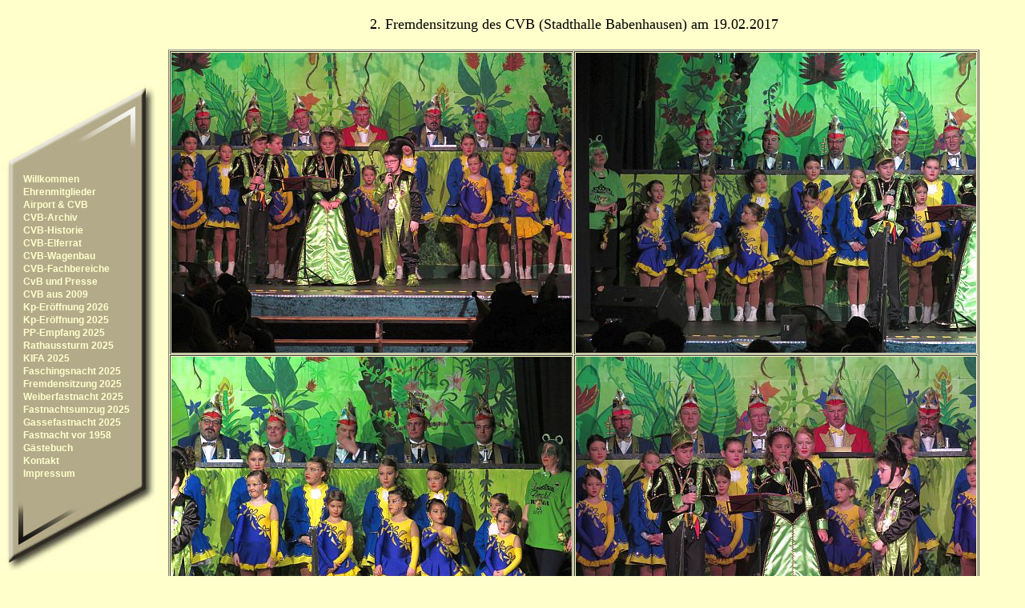

--- FILE ---
content_type: text/html
request_url: http://www.cvb-babenhausen.de/link_24452715.html
body_size: 3573
content:
<!DOCTYPE html PUBLIC "-//W3C//DTD XHTML 1.0 Transitional//EN" "http://www.w3.org/TR/xhtml1/DTD/xhtml1-transitional.dtd">
<html>
<head>
<title>2.Sitzung2017</title>
<meta name="Description" content="2.Sitzung2017 - Beschreiben Sie Ihre Homepage hier bitte kurz." /><link rel="stylesheet" href="http://www.baukasten.homepage.eu/sprache/deutsch/bilder/designs/yellow/yellow.css" type="text/css" />
<script LANGUAGE="JavaScript"><!--
// Preload and play audio files with event handler (MouseOver sound)
// designed by JavaScript Archive, (c)1999
// Get more free javascripts at http://jsarchive.8m.com

var aySound = new Array();
// Below: source for sound files to be preloaded

aySound[0] = "http://www.baukasten.homepage.eu/sprache/deutsch/bilder/designs/yellow/pop2.wav";

// DO NOT edit below this line
document.write('<BGSOUND ID="auIEContainer">')
IE = (navigator.appVersion.indexOf("MSIE")!=-1 && document.all)? 1:0;
NS = (navigator.appName=="Netscape" && navigator.plugins["LiveAudio"])? 1:0;
ver4 = IE||NS? 1:0;
onload=auPreload;

function auPreload() {
if (!ver4) return;
if (NS) auEmb = new Layer(0,window);
else {
Str = "<DIV ID='auEmb' STYLE='position:absolute;'></DIV>";
document.body.insertAdjacentHTML("BeforeEnd",Str);
}
var Str = '';
for (i=0;i<aySound.length;i++)
Str += "<EMBED SRC='"+aySound[i]+"' AUTOSTART='FALSE' HIDDEN='TRUE'>"
if (IE) auEmb.innerHTML = Str;
else {
auEmb.document.open();
auEmb.document.write(Str);
auEmb.document.close();
}
auCon = IE? document.all.auIEContainer:auEmb;
auCon.control = auCtrl;
}
function auCtrl(whSound,play) {
if (IE) this.src = play? aySound[whSound]:'';
else eval("this.document.embeds[whSound]." + (play? "play()":"stop()"))
}
function playSound(whSound) { if (window.auCon) auCon.control(whSound,true); }
function stopSound(whSound) { if (window.auCon) auCon.control(whSound,false); }
//-->
</script>

<meta http-equiv="Content-Type" content="text/html; charset=iso-8859-1" />
<script type="text/javascript">
  var _gaq = _gaq || [];
  _gaq.push(['_setAccount', 'UA-69257709-38']);
  _gaq.push(['_trackPageview','/www.cvb-babenhausen.de']);

  (function() {
    var ga = document.createElement('script'); ga.type = 'text/javascript'; ga.async = true;
    ga.src = ('https:' == document.location.protocol ? 'https://ssl' : 'http://www') + '.google-analytics.com/ga.js';
    var s = document.getElementsByTagName('script')[0]; s.parentNode.insertBefore(ga, s);
  })();
</script>
<link href="http://www.kostenlose.homepage.eu/userdaten/8/100045618/favicon.gif" rel="icon" sizes="16x16" type="image/gif"><script type="text/javascript">
    window.cookieconsent_options = {"message":"Cookies erleichtern die Bereitstellung unserer Dienste. Mit der Nutzung unserer Dienste erkl&auml;ren Sie sich damit einverstanden, das wir Cookies verwenden.","dismiss":"Einverstanden","learnMore":"More info","link":null,"theme":"light-bottom"};
</script><script type="text/javascript" src="//s3.amazonaws.com/cc.silktide.com/cookieconsent.latest.min.js"></script>

</head>

<body bgcolor="#FFFFCC" leftmargin="0" marginwidth="0" topmargin="0">
<bgsound id="base" />
<script type="text/javascript">
	var tagtype = "div";
</script>
<script type="text/javascript">var togglestats = new Array;function do_toggle_sub(tagname,id) {var t_eles = document.getElementsByTagName(tagname);if (!togglestats[tagname+id]) {var visi = "visible";var posi = "relative";togglestats[tagname+id] = true;} else {var visi = "hidden";var posi = "absolute";togglestats[tagname+id] = false;}for (var i=0; i<t_eles.length; i++){if (t_eles[i].className.indexOf("sub_"+id) != -1) {t_eles[i].style.visibility=visi;t_eles[i].style.position=posi;}}}function toggle_sub(id) {if (typeof tagtype == "undefined") {do_toggle_sub("a",id);do_toggle_sub("div",id);do_toggle_sub("img",id);} else {do_toggle_sub(tagtype,id);}}</script>
<table width="203" id="leftCol" border="0" cellpadding="0" cellspacing="0">
	<tr><td>
	<div id="leftNavi">
	  <table width="197" border="0" cellpadding="0" cellspacing="0">
        <tr> 
          <td height="117" colspan="3" style="background: url('http://www.baukasten.homepage.eu/sprache/deutsch/bilder/designs/yellow/navi_1.jpg') left top no-repeat;">&nbsp;</td>
        </tr>
		<tr><td colspan="3">
		<div style="background:url('http://www.baukasten.homepage.eu/sprache/deutsch/bilder/designs/yellow/navi_2_1.jpg') left top repeat-y; width:197px;">
		<div style="background:url('http://www.baukasten.homepage.eu/sprache/deutsch/bilder/designs/yellow/navi_2_3.jpg') right top repeat-y;margin-left:29px;">
		<div style="background:url('http://www.baukasten.homepage.eu/sprache/deutsch/bilder/designs/yellow/navi_2_2.jpg');margin-right:35px;">
				<div>
			<script type="text/javascript">
				document.write('<a target="_self" href="index.html" onmouseover="playSound(0)" class="naviLink">Willkommen</a>');
			</script>
			<noscript>
				<a target="_self" href="index.html" onmouseover="playSound(0)" class="naviLink">Willkommen</a>
			</noscript>
		</div>
				<div>
			<script type="text/javascript">
				document.write('<a target="_self" href="ehrenmitglieder_89334871.html" onmouseover="playSound(0)" class="naviLink">Ehrenmitglieder</a>');
			</script>
			<noscript>
				<a target="_self" href="ehrenmitglieder_89334871.html" onmouseover="playSound(0)" class="naviLink">Ehrenmitglieder</a>
			</noscript>
		</div>
				<div>
			<script type="text/javascript">
				document.write('<a target="_self" href="airport_&_cvb__32706987.html" onmouseover="playSound(0)" class="naviLink">Airport & CVB</a>');
			</script>
			<noscript>
				<a target="_self" href="airport_&_cvb__32706987.html" onmouseover="playSound(0)" class="naviLink">Airport & CVB</a>
			</noscript>
		</div>
				<div>
			<script type="text/javascript">
				document.write('<a target="_self" href="cvb-archiv_23842669.html" onmouseover="playSound(0)" class="naviLink">CVB-Archiv</a>');
			</script>
			<noscript>
				<a target="_self" href="cvb-archiv_23842669.html" onmouseover="playSound(0)" class="naviLink">CVB-Archiv</a>
			</noscript>
		</div>
				<div>
			<script type="text/javascript">
				document.write('<a target="_self" href="cvb-historie_48965792.html" onmouseover="playSound(0)" class="naviLink">CVB-Historie</a>');
			</script>
			<noscript>
				<a target="_self" href="cvb-historie_48965792.html" onmouseover="playSound(0)" class="naviLink">CVB-Historie</a>
			</noscript>
		</div>
				<div>
			<script type="text/javascript">
				document.write('<a target="_self" href="cvb-elferrat__58971670.html" onmouseover="playSound(0)" class="naviLink">CVB-Elferrat</a>');
			</script>
			<noscript>
				<a target="_self" href="cvb-elferrat__58971670.html" onmouseover="playSound(0)" class="naviLink">CVB-Elferrat</a>
			</noscript>
		</div>
				<div>
			<script type="text/javascript">
				document.write('<a target="_self" href="cvb-wagenbau__59356953.html" onmouseover="playSound(0)" class="naviLink">CVB-Wagenbau</a>');
			</script>
			<noscript>
				<a target="_self" href="cvb-wagenbau__59356953.html" onmouseover="playSound(0)" class="naviLink">CVB-Wagenbau</a>
			</noscript>
		</div>
				<div>
			<script type="text/javascript">
				document.write('<a target="_self" href="cvb-fachbereiche_47085944.html" onmouseover="playSound(0)" class="naviLink">CVB-Fachbereiche</a>');
			</script>
			<noscript>
				<a target="_self" href="cvb-fachbereiche_47085944.html" onmouseover="playSound(0)" class="naviLink">CVB-Fachbereiche</a>
			</noscript>
		</div>
				<div>
			<script type="text/javascript">
				document.write('<a target="_self" href="cvb_und_presse_95294750.html" onmouseover="playSound(0)" class="naviLink">CvB und Presse</a>');
			</script>
			<noscript>
				<a target="_self" href="cvb_und_presse_95294750.html" onmouseover="playSound(0)" class="naviLink">CvB und Presse</a>
			</noscript>
		</div>
				<div>
			<script type="text/javascript">
				document.write('<a target="_self" href="cvb_aus_2009_1268346.html" onmouseover="playSound(0)" class="naviLink">CVB aus 2009</a>');
			</script>
			<noscript>
				<a target="_self" href="cvb_aus_2009_1268346.html" onmouseover="playSound(0)" class="naviLink">CVB aus 2009</a>
			</noscript>
		</div>
				<div>
			<script type="text/javascript">
				document.write('<a target="_self" href="kp-eroeffnung_2026_306787.html" onmouseover="playSound(0)" class="naviLink">Kp-Eröffnung 2026</a>');
			</script>
			<noscript>
				<a target="_self" href="kp-eroeffnung_2026_306787.html" onmouseover="playSound(0)" class="naviLink">Kp-Eröffnung 2026</a>
			</noscript>
		</div>
				<div>
			<script type="text/javascript">
				document.write('<a target="_self" href="kp-eroeffnung_2025_52903062.html" onmouseover="playSound(0)" class="naviLink">Kp-Eröffnung 2025</a>');
			</script>
			<noscript>
				<a target="_self" href="kp-eroeffnung_2025_52903062.html" onmouseover="playSound(0)" class="naviLink">Kp-Eröffnung 2025</a>
			</noscript>
		</div>
				<div>
			<script type="text/javascript">
				document.write('<a target="_self" href="pp-empfang_2025_88962255.html" onmouseover="playSound(0)" class="naviLink">PP-Empfang 2025</a>');
			</script>
			<noscript>
				<a target="_self" href="pp-empfang_2025_88962255.html" onmouseover="playSound(0)" class="naviLink">PP-Empfang 2025</a>
			</noscript>
		</div>
				<div>
			<script type="text/javascript">
				document.write('<a target="_self" href="rathaussturm_2025_18652822.html" onmouseover="playSound(0)" class="naviLink">Rathaussturm 2025</a>');
			</script>
			<noscript>
				<a target="_self" href="rathaussturm_2025_18652822.html" onmouseover="playSound(0)" class="naviLink">Rathaussturm 2025</a>
			</noscript>
		</div>
				<div>
			<script type="text/javascript">
				document.write('<a target="_self" href="kifa_2025_25626212.html" onmouseover="playSound(0)" class="naviLink">KIFA 2025</a>');
			</script>
			<noscript>
				<a target="_self" href="kifa_2025_25626212.html" onmouseover="playSound(0)" class="naviLink">KIFA 2025</a>
			</noscript>
		</div>
				<div>
			<script type="text/javascript">
				document.write('<a target="_self" href="faschingsnacht_2025_18483567.html" onmouseover="playSound(0)" class="naviLink">Faschingsnacht 2025</a>');
			</script>
			<noscript>
				<a target="_self" href="faschingsnacht_2025_18483567.html" onmouseover="playSound(0)" class="naviLink">Faschingsnacht 2025</a>
			</noscript>
		</div>
				<div>
			<script type="text/javascript">
				document.write('<a target="_self" href="fremdensitzung_2025_62015684.html" onmouseover="playSound(0)" class="naviLink">Fremdensitzung 2025</a>');
			</script>
			<noscript>
				<a target="_self" href="fremdensitzung_2025_62015684.html" onmouseover="playSound(0)" class="naviLink">Fremdensitzung 2025</a>
			</noscript>
		</div>
				<div>
			<script type="text/javascript">
				document.write('<a target="_self" href="weiberfastnacht_2025_52875975.html" onmouseover="playSound(0)" class="naviLink">Weiberfastnacht 2025</a>');
			</script>
			<noscript>
				<a target="_self" href="weiberfastnacht_2025_52875975.html" onmouseover="playSound(0)" class="naviLink">Weiberfastnacht 2025</a>
			</noscript>
		</div>
				<div>
			<script type="text/javascript">
				document.write('<a target="_self" href="fastnachtsumzug_2025_96606089.html" onmouseover="playSound(0)" class="naviLink">Fastnachtsumzug 2025</a>');
			</script>
			<noscript>
				<a target="_self" href="fastnachtsumzug_2025_96606089.html" onmouseover="playSound(0)" class="naviLink">Fastnachtsumzug 2025</a>
			</noscript>
		</div>
				<div>
			<script type="text/javascript">
				document.write('<a target="_self" href="gassefastnacht_2025_98716905.html" onmouseover="playSound(0)" class="naviLink">Gassefastnacht 2025</a>');
			</script>
			<noscript>
				<a target="_self" href="gassefastnacht_2025_98716905.html" onmouseover="playSound(0)" class="naviLink">Gassefastnacht 2025</a>
			</noscript>
		</div>
				<div>
			<script type="text/javascript">
				document.write('<a target="_self" href="fastnacht_vor_1958_90982763.html" onmouseover="playSound(0)" class="naviLink">Fastnacht vor 1958</a>');
			</script>
			<noscript>
				<a target="_self" href="fastnacht_vor_1958_90982763.html" onmouseover="playSound(0)" class="naviLink">Fastnacht vor 1958</a>
			</noscript>
		</div>
				<div>
			<script type="text/javascript">
				document.write('<a target="_self" href="guestbook.html" onmouseover="playSound(0)" class="naviLink">Gästebuch</a>');
			</script>
			<noscript>
				<a target="_self" href="guestbook.html" onmouseover="playSound(0)" class="naviLink">Gästebuch</a>
			</noscript>
		</div>
				<div>
			<script type="text/javascript">
				document.write('<a target="_self" href="kontakt.html" onmouseover="playSound(0)" class="naviLink">Kontakt</a>');
			</script>
			<noscript>
				<a target="_self" href="kontakt.html" onmouseover="playSound(0)" class="naviLink">Kontakt</a>
			</noscript>
		</div>
				<div>
			<script type="text/javascript">
				document.write('<a target="_self" href="impressum__72271851.html" onmouseover="playSound(0)" class="naviLink">Impressum</a>');
			</script>
			<noscript>
				<a target="_self" href="impressum__72271851.html" onmouseover="playSound(0)" class="naviLink">Impressum</a>
			</noscript>
		</div>
				</div></div></div>
		</td></tr>
		<tr> 
          <td height="114" colspan="3" style="background: url('http://www.baukasten.homepage.eu/sprache/deutsch/bilder/designs/yellow/navi_3.jpg') left top no-repeat;">&nbsp;</td>
        </tr>
      </table>
   </div>
	</td></tr>
</table>

	<div id="mainContent">
	<div style="text-align: center;"><font size="4">2. Fremdensitzung des CVB (Stadthalle Babenhausen) am 19.02.2017<br />&nbsp;<br />
<table summary="" cellspacing="1" cellpadding="1" border="1" align="center" width="200">
    <tbody>
        <tr>
            <td><img src="http://hessische-ludwigsbahn.de/CVB17200.jpg" alt="http://hessische-ludwigsbahn.de/CVB17200.jpg" /></td>
            <td><img src="http://hessische-ludwigsbahn.de/CVB17201.jpg" alt="http://hessische-ludwigsbahn.de/CVB17201.jpg" /></td>
        </tr>
        <tr>
            <td><img src="http://hessische-ludwigsbahn.de/CVB17202.jpg" alt="http://hessische-ludwigsbahn.de/CVB17202.jpg" /></td>
            <td><img src="http://hessische-ludwigsbahn.de/CVB17203.jpg" alt="http://hessische-ludwigsbahn.de/CVB17203.jpg" /></td>
        </tr>
        <tr>
            <td><img src="http://hessische-ludwigsbahn.de/CVB17204.jpg" alt="http://hessische-ludwigsbahn.de/CVB17204.jpg" /></td>
            <td><img src="http://hessische-ludwigsbahn.de/CVB17205.jpg" alt="http://hessische-ludwigsbahn.de/CVB17205.jpg" /></td>
        </tr>
        <tr>
            <td><img src="http://hessische-ludwigsbahn.de/CVB17206.jpg" alt="http://hessische-ludwigsbahn.de/CVB17206.jpg" /></td>
            <td><img src="http://hessische-ludwigsbahn.de/CVB17207.jpg" alt="http://hessische-ludwigsbahn.de/CVB17207.jpg" /></td>
        </tr>
        <tr>
            <td><img src="http://hessische-ludwigsbahn.de/CVB17208.jpg" alt="http://hessische-ludwigsbahn.de/CVB17208.jpg" /></td>
            <td><img src="http://hessische-ludwigsbahn.de/CVB17209.jpg" alt="http://hessische-ludwigsbahn.de/CVB17209.jpg" /></td>
        </tr>
        <tr>
            <td><img src="http://hessische-ludwigsbahn.de/CVB17210.jpg" alt="http://hessische-ludwigsbahn.de/CVB17210.jpg" /></td>
            <td><img src="http://hessische-ludwigsbahn.de/CVB17211.jpg" alt="http://hessische-ludwigsbahn.de/CVB17211.jpg" /></td>
        </tr>
        <tr>
            <td><img src="http://hessische-ludwigsbahn.de/CVB17212.jpg" alt="http://hessische-ludwigsbahn.de/CVB17212.jpg" /></td>
            <td><img src="http://hessische-ludwigsbahn.de/CVB17213.jpg" alt="http://hessische-ludwigsbahn.de/CVB17213.jpg" /></td>
        </tr>
        <tr>
            <td><img src="http://hessische-ludwigsbahn.de/CVB17214.jpg" alt="http://hessische-ludwigsbahn.de/CVB17214.jpg" /></td>
            <td><img src="http://hessische-ludwigsbahn.de/CVB17216.jpg" alt="http://hessische-ludwigsbahn.de/CVB17216.jpg" /></td>
        </tr>
        <tr>
            <td><img src="http://hessische-ludwigsbahn.de/CVB17217.jpg" alt="http://hessische-ludwigsbahn.de/CVB17217.jpg" /></td>
            <td><img src="http://hessische-ludwigsbahn.de/CVB17218.jpg" alt="http://hessische-ludwigsbahn.de/CVB17218.jpg" /></td>
        </tr>
        <tr>
            <td><img src="http://hessische-ludwigsbahn.de/CVB17219.jpg" alt="http://hessische-ludwigsbahn.de/CVB17219.jpg" /></td>
            <td><img src="http://hessische-ludwigsbahn.de/CVB17220.jpg" alt="http://hessische-ludwigsbahn.de/CVB17220.jpg" /></td>
        </tr>
        <tr>
            <td><img src="http://hessische-ludwigsbahn.de/CVB17221.jpg" alt="http://hessische-ludwigsbahn.de/CVB17221.jpg" /></td>
            <td><img src="http://hessische-ludwigsbahn.de/CVB17222.jpg" alt="http://hessische-ludwigsbahn.de/CVB17222.jpg" /></td>
        </tr>
        <tr>
            <td><img src="http://hessische-ludwigsbahn.de/CVB17223.jpg" alt="http://hessische-ludwigsbahn.de/CVB17223.jpg" /></td>
            <td><img src="http://hessische-ludwigsbahn.de/CVB17224.jpg" alt="http://hessische-ludwigsbahn.de/CVB17224.jpg" /></td>
        </tr>
    </tbody>
</table>
<br /></font>
<div style="text-align: left;"><span>Harmonie 1892 e.V. Froschhausen, zu Gast beim Carnevalverein Babenhausen (2.Fremdensitzung) </span><br /> Prinzessin Viktoria I. (Wagner) und Prinz Frank I. (Ecker), mit Elferrat und Prinzengarde <br /></div>
<font size="4">
<table summary="" cellspacing="1" cellpadding="1" border="1" align="center" width="200">
    <tbody>
        <tr>
            <td><img src="http://hessische-ludwigsbahn.de/CVB17215.jpg" alt="http://hessische-ludwigsbahn.de/CVB17215.jpg" /></td>
        </tr>
    </tbody>
</table>
<br /></font></div>
	</div>
    
<div class="clr"></div>
<div style=" position:fixed; top:20px; left:50%; margin-left:-384px;">
 </div>
</body>
</html>

--- FILE ---
content_type: text/css
request_url: http://www.baukasten.homepage.eu/sprache/deutsch/bilder/designs/yellow/yellow.css
body_size: 375
content:
html, body {
	height: 100%;
}
body {
	display: table;
}a.top{ text-decoration:none; color:#000000; font-size:13px;}
a.top:hover{ text-decoration:underline;color:#000000; font-size:13px;}
a.naviLink:active
{
   font-family : Verdana, Arial;
   font-size : 9pt;
   color : #CCCCCC;
   font-weight : bold;
   text-decoration : none;line-height :12pt;
}

a.naviLink:hover
{
   font-family : Verdana, Arial;
   font-size : 9pt;
   color : #e9e97e; /* ffffcf */
   font-weight : bold;
   text-decoration : none;line-height :12pt;
}

a.naviLink
{
   font-family : Verdana, Arial;
   font-size : 9pt;
   color : #FFFFCC;
   font-weight : bold;
   text-decoration : none;line-height :12pt;
}
#leftCol {
	display: table-cell;
	width: 203px;
	height: 100%;
	float: left;
}
#leftNavi {
	vertical-align: middle;
	margin-top: 50%;
}
#mainContent {
	position: absolute;
	left: 210px;
	top: 20px;
}
.clr {
	clear: both;
}